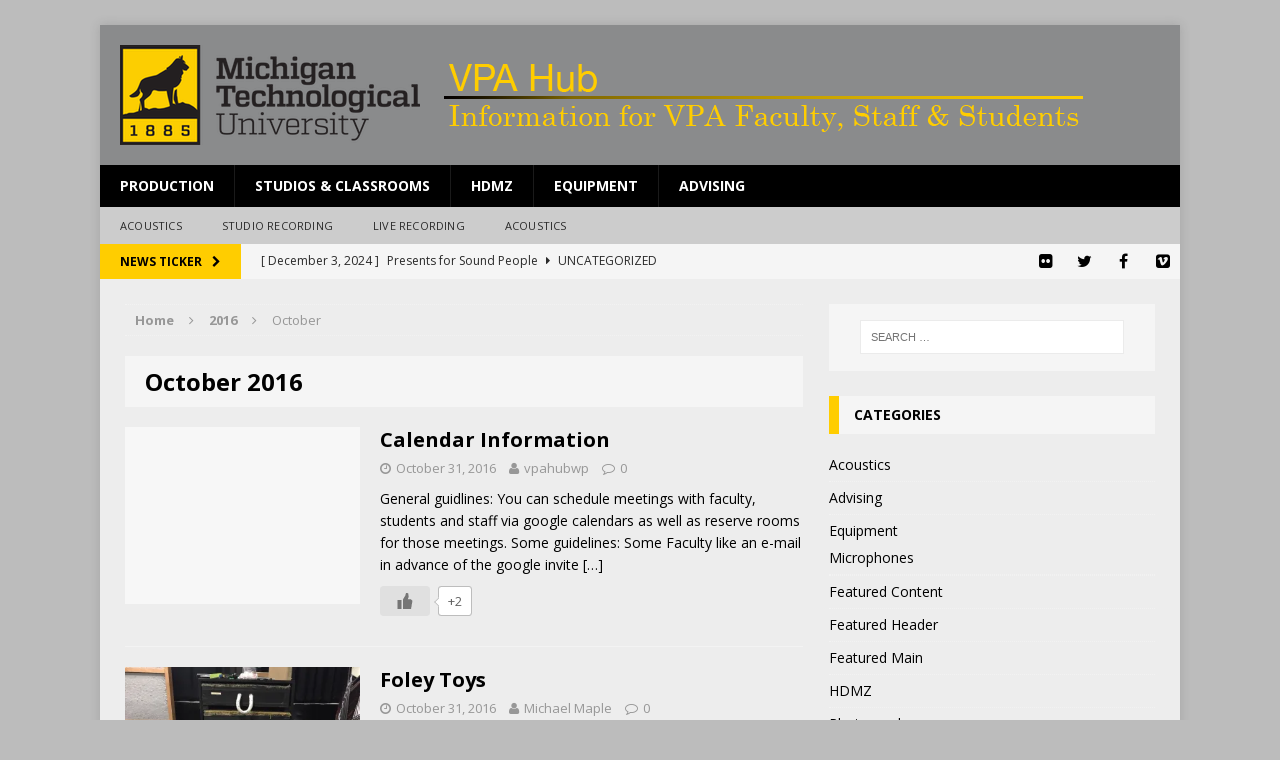

--- FILE ---
content_type: text/html; charset=UTF-8
request_url: https://hub.vpa.mtu.edu/index.php/2016/10/
body_size: 69204
content:
<!DOCTYPE html>
<html class="no-js mh-one-sb" lang="en-US">
<head>
<meta charset="UTF-8">
<meta name="viewport" content="width=device-width, initial-scale=1.0">
<link rel="profile" href="http://gmpg.org/xfn/11" />
<link rel="pingback" href="https://hub.vpa.mtu.edu/xmlrpc.php" />
<title>October 2016 &#8211; VPA Hub</title>
<meta name='robots' content='max-image-preview:large' />
<link rel='dns-prefetch' href='//secure.gravatar.com' />
<link rel='dns-prefetch' href='//stats.wp.com' />
<link rel='dns-prefetch' href='//fonts.googleapis.com' />
<link rel='dns-prefetch' href='//v0.wordpress.com' />
<link rel='preconnect' href='//i0.wp.com' />
<link rel='preconnect' href='//c0.wp.com' />
<link rel="alternate" type="application/rss+xml" title="VPA Hub &raquo; Feed" href="https://hub.vpa.mtu.edu/index.php/feed/" />
<link rel="alternate" type="application/rss+xml" title="VPA Hub &raquo; Comments Feed" href="https://hub.vpa.mtu.edu/index.php/comments/feed/" />
<style id='wp-img-auto-sizes-contain-inline-css' type='text/css'>
img:is([sizes=auto i],[sizes^="auto," i]){contain-intrinsic-size:3000px 1500px}
/*# sourceURL=wp-img-auto-sizes-contain-inline-css */
</style>
<style id='wp-emoji-styles-inline-css' type='text/css'>

	img.wp-smiley, img.emoji {
		display: inline !important;
		border: none !important;
		box-shadow: none !important;
		height: 1em !important;
		width: 1em !important;
		margin: 0 0.07em !important;
		vertical-align: -0.1em !important;
		background: none !important;
		padding: 0 !important;
	}
/*# sourceURL=wp-emoji-styles-inline-css */
</style>
<style id='wp-block-library-inline-css' type='text/css'>
:root{--wp-block-synced-color:#7a00df;--wp-block-synced-color--rgb:122,0,223;--wp-bound-block-color:var(--wp-block-synced-color);--wp-editor-canvas-background:#ddd;--wp-admin-theme-color:#007cba;--wp-admin-theme-color--rgb:0,124,186;--wp-admin-theme-color-darker-10:#006ba1;--wp-admin-theme-color-darker-10--rgb:0,107,160.5;--wp-admin-theme-color-darker-20:#005a87;--wp-admin-theme-color-darker-20--rgb:0,90,135;--wp-admin-border-width-focus:2px}@media (min-resolution:192dpi){:root{--wp-admin-border-width-focus:1.5px}}.wp-element-button{cursor:pointer}:root .has-very-light-gray-background-color{background-color:#eee}:root .has-very-dark-gray-background-color{background-color:#313131}:root .has-very-light-gray-color{color:#eee}:root .has-very-dark-gray-color{color:#313131}:root .has-vivid-green-cyan-to-vivid-cyan-blue-gradient-background{background:linear-gradient(135deg,#00d084,#0693e3)}:root .has-purple-crush-gradient-background{background:linear-gradient(135deg,#34e2e4,#4721fb 50%,#ab1dfe)}:root .has-hazy-dawn-gradient-background{background:linear-gradient(135deg,#faaca8,#dad0ec)}:root .has-subdued-olive-gradient-background{background:linear-gradient(135deg,#fafae1,#67a671)}:root .has-atomic-cream-gradient-background{background:linear-gradient(135deg,#fdd79a,#004a59)}:root .has-nightshade-gradient-background{background:linear-gradient(135deg,#330968,#31cdcf)}:root .has-midnight-gradient-background{background:linear-gradient(135deg,#020381,#2874fc)}:root{--wp--preset--font-size--normal:16px;--wp--preset--font-size--huge:42px}.has-regular-font-size{font-size:1em}.has-larger-font-size{font-size:2.625em}.has-normal-font-size{font-size:var(--wp--preset--font-size--normal)}.has-huge-font-size{font-size:var(--wp--preset--font-size--huge)}.has-text-align-center{text-align:center}.has-text-align-left{text-align:left}.has-text-align-right{text-align:right}.has-fit-text{white-space:nowrap!important}#end-resizable-editor-section{display:none}.aligncenter{clear:both}.items-justified-left{justify-content:flex-start}.items-justified-center{justify-content:center}.items-justified-right{justify-content:flex-end}.items-justified-space-between{justify-content:space-between}.screen-reader-text{border:0;clip-path:inset(50%);height:1px;margin:-1px;overflow:hidden;padding:0;position:absolute;width:1px;word-wrap:normal!important}.screen-reader-text:focus{background-color:#ddd;clip-path:none;color:#444;display:block;font-size:1em;height:auto;left:5px;line-height:normal;padding:15px 23px 14px;text-decoration:none;top:5px;width:auto;z-index:100000}html :where(.has-border-color){border-style:solid}html :where([style*=border-top-color]){border-top-style:solid}html :where([style*=border-right-color]){border-right-style:solid}html :where([style*=border-bottom-color]){border-bottom-style:solid}html :where([style*=border-left-color]){border-left-style:solid}html :where([style*=border-width]){border-style:solid}html :where([style*=border-top-width]){border-top-style:solid}html :where([style*=border-right-width]){border-right-style:solid}html :where([style*=border-bottom-width]){border-bottom-style:solid}html :where([style*=border-left-width]){border-left-style:solid}html :where(img[class*=wp-image-]){height:auto;max-width:100%}:where(figure){margin:0 0 1em}html :where(.is-position-sticky){--wp-admin--admin-bar--position-offset:var(--wp-admin--admin-bar--height,0px)}@media screen and (max-width:600px){html :where(.is-position-sticky){--wp-admin--admin-bar--position-offset:0px}}

/*# sourceURL=wp-block-library-inline-css */
</style><style id='global-styles-inline-css' type='text/css'>
:root{--wp--preset--aspect-ratio--square: 1;--wp--preset--aspect-ratio--4-3: 4/3;--wp--preset--aspect-ratio--3-4: 3/4;--wp--preset--aspect-ratio--3-2: 3/2;--wp--preset--aspect-ratio--2-3: 2/3;--wp--preset--aspect-ratio--16-9: 16/9;--wp--preset--aspect-ratio--9-16: 9/16;--wp--preset--color--black: #000000;--wp--preset--color--cyan-bluish-gray: #abb8c3;--wp--preset--color--white: #ffffff;--wp--preset--color--pale-pink: #f78da7;--wp--preset--color--vivid-red: #cf2e2e;--wp--preset--color--luminous-vivid-orange: #ff6900;--wp--preset--color--luminous-vivid-amber: #fcb900;--wp--preset--color--light-green-cyan: #7bdcb5;--wp--preset--color--vivid-green-cyan: #00d084;--wp--preset--color--pale-cyan-blue: #8ed1fc;--wp--preset--color--vivid-cyan-blue: #0693e3;--wp--preset--color--vivid-purple: #9b51e0;--wp--preset--gradient--vivid-cyan-blue-to-vivid-purple: linear-gradient(135deg,rgb(6,147,227) 0%,rgb(155,81,224) 100%);--wp--preset--gradient--light-green-cyan-to-vivid-green-cyan: linear-gradient(135deg,rgb(122,220,180) 0%,rgb(0,208,130) 100%);--wp--preset--gradient--luminous-vivid-amber-to-luminous-vivid-orange: linear-gradient(135deg,rgb(252,185,0) 0%,rgb(255,105,0) 100%);--wp--preset--gradient--luminous-vivid-orange-to-vivid-red: linear-gradient(135deg,rgb(255,105,0) 0%,rgb(207,46,46) 100%);--wp--preset--gradient--very-light-gray-to-cyan-bluish-gray: linear-gradient(135deg,rgb(238,238,238) 0%,rgb(169,184,195) 100%);--wp--preset--gradient--cool-to-warm-spectrum: linear-gradient(135deg,rgb(74,234,220) 0%,rgb(151,120,209) 20%,rgb(207,42,186) 40%,rgb(238,44,130) 60%,rgb(251,105,98) 80%,rgb(254,248,76) 100%);--wp--preset--gradient--blush-light-purple: linear-gradient(135deg,rgb(255,206,236) 0%,rgb(152,150,240) 100%);--wp--preset--gradient--blush-bordeaux: linear-gradient(135deg,rgb(254,205,165) 0%,rgb(254,45,45) 50%,rgb(107,0,62) 100%);--wp--preset--gradient--luminous-dusk: linear-gradient(135deg,rgb(255,203,112) 0%,rgb(199,81,192) 50%,rgb(65,88,208) 100%);--wp--preset--gradient--pale-ocean: linear-gradient(135deg,rgb(255,245,203) 0%,rgb(182,227,212) 50%,rgb(51,167,181) 100%);--wp--preset--gradient--electric-grass: linear-gradient(135deg,rgb(202,248,128) 0%,rgb(113,206,126) 100%);--wp--preset--gradient--midnight: linear-gradient(135deg,rgb(2,3,129) 0%,rgb(40,116,252) 100%);--wp--preset--font-size--small: 13px;--wp--preset--font-size--medium: 20px;--wp--preset--font-size--large: 36px;--wp--preset--font-size--x-large: 42px;--wp--preset--spacing--20: 0.44rem;--wp--preset--spacing--30: 0.67rem;--wp--preset--spacing--40: 1rem;--wp--preset--spacing--50: 1.5rem;--wp--preset--spacing--60: 2.25rem;--wp--preset--spacing--70: 3.38rem;--wp--preset--spacing--80: 5.06rem;--wp--preset--shadow--natural: 6px 6px 9px rgba(0, 0, 0, 0.2);--wp--preset--shadow--deep: 12px 12px 50px rgba(0, 0, 0, 0.4);--wp--preset--shadow--sharp: 6px 6px 0px rgba(0, 0, 0, 0.2);--wp--preset--shadow--outlined: 6px 6px 0px -3px rgb(255, 255, 255), 6px 6px rgb(0, 0, 0);--wp--preset--shadow--crisp: 6px 6px 0px rgb(0, 0, 0);}:where(.is-layout-flex){gap: 0.5em;}:where(.is-layout-grid){gap: 0.5em;}body .is-layout-flex{display: flex;}.is-layout-flex{flex-wrap: wrap;align-items: center;}.is-layout-flex > :is(*, div){margin: 0;}body .is-layout-grid{display: grid;}.is-layout-grid > :is(*, div){margin: 0;}:where(.wp-block-columns.is-layout-flex){gap: 2em;}:where(.wp-block-columns.is-layout-grid){gap: 2em;}:where(.wp-block-post-template.is-layout-flex){gap: 1.25em;}:where(.wp-block-post-template.is-layout-grid){gap: 1.25em;}.has-black-color{color: var(--wp--preset--color--black) !important;}.has-cyan-bluish-gray-color{color: var(--wp--preset--color--cyan-bluish-gray) !important;}.has-white-color{color: var(--wp--preset--color--white) !important;}.has-pale-pink-color{color: var(--wp--preset--color--pale-pink) !important;}.has-vivid-red-color{color: var(--wp--preset--color--vivid-red) !important;}.has-luminous-vivid-orange-color{color: var(--wp--preset--color--luminous-vivid-orange) !important;}.has-luminous-vivid-amber-color{color: var(--wp--preset--color--luminous-vivid-amber) !important;}.has-light-green-cyan-color{color: var(--wp--preset--color--light-green-cyan) !important;}.has-vivid-green-cyan-color{color: var(--wp--preset--color--vivid-green-cyan) !important;}.has-pale-cyan-blue-color{color: var(--wp--preset--color--pale-cyan-blue) !important;}.has-vivid-cyan-blue-color{color: var(--wp--preset--color--vivid-cyan-blue) !important;}.has-vivid-purple-color{color: var(--wp--preset--color--vivid-purple) !important;}.has-black-background-color{background-color: var(--wp--preset--color--black) !important;}.has-cyan-bluish-gray-background-color{background-color: var(--wp--preset--color--cyan-bluish-gray) !important;}.has-white-background-color{background-color: var(--wp--preset--color--white) !important;}.has-pale-pink-background-color{background-color: var(--wp--preset--color--pale-pink) !important;}.has-vivid-red-background-color{background-color: var(--wp--preset--color--vivid-red) !important;}.has-luminous-vivid-orange-background-color{background-color: var(--wp--preset--color--luminous-vivid-orange) !important;}.has-luminous-vivid-amber-background-color{background-color: var(--wp--preset--color--luminous-vivid-amber) !important;}.has-light-green-cyan-background-color{background-color: var(--wp--preset--color--light-green-cyan) !important;}.has-vivid-green-cyan-background-color{background-color: var(--wp--preset--color--vivid-green-cyan) !important;}.has-pale-cyan-blue-background-color{background-color: var(--wp--preset--color--pale-cyan-blue) !important;}.has-vivid-cyan-blue-background-color{background-color: var(--wp--preset--color--vivid-cyan-blue) !important;}.has-vivid-purple-background-color{background-color: var(--wp--preset--color--vivid-purple) !important;}.has-black-border-color{border-color: var(--wp--preset--color--black) !important;}.has-cyan-bluish-gray-border-color{border-color: var(--wp--preset--color--cyan-bluish-gray) !important;}.has-white-border-color{border-color: var(--wp--preset--color--white) !important;}.has-pale-pink-border-color{border-color: var(--wp--preset--color--pale-pink) !important;}.has-vivid-red-border-color{border-color: var(--wp--preset--color--vivid-red) !important;}.has-luminous-vivid-orange-border-color{border-color: var(--wp--preset--color--luminous-vivid-orange) !important;}.has-luminous-vivid-amber-border-color{border-color: var(--wp--preset--color--luminous-vivid-amber) !important;}.has-light-green-cyan-border-color{border-color: var(--wp--preset--color--light-green-cyan) !important;}.has-vivid-green-cyan-border-color{border-color: var(--wp--preset--color--vivid-green-cyan) !important;}.has-pale-cyan-blue-border-color{border-color: var(--wp--preset--color--pale-cyan-blue) !important;}.has-vivid-cyan-blue-border-color{border-color: var(--wp--preset--color--vivid-cyan-blue) !important;}.has-vivid-purple-border-color{border-color: var(--wp--preset--color--vivid-purple) !important;}.has-vivid-cyan-blue-to-vivid-purple-gradient-background{background: var(--wp--preset--gradient--vivid-cyan-blue-to-vivid-purple) !important;}.has-light-green-cyan-to-vivid-green-cyan-gradient-background{background: var(--wp--preset--gradient--light-green-cyan-to-vivid-green-cyan) !important;}.has-luminous-vivid-amber-to-luminous-vivid-orange-gradient-background{background: var(--wp--preset--gradient--luminous-vivid-amber-to-luminous-vivid-orange) !important;}.has-luminous-vivid-orange-to-vivid-red-gradient-background{background: var(--wp--preset--gradient--luminous-vivid-orange-to-vivid-red) !important;}.has-very-light-gray-to-cyan-bluish-gray-gradient-background{background: var(--wp--preset--gradient--very-light-gray-to-cyan-bluish-gray) !important;}.has-cool-to-warm-spectrum-gradient-background{background: var(--wp--preset--gradient--cool-to-warm-spectrum) !important;}.has-blush-light-purple-gradient-background{background: var(--wp--preset--gradient--blush-light-purple) !important;}.has-blush-bordeaux-gradient-background{background: var(--wp--preset--gradient--blush-bordeaux) !important;}.has-luminous-dusk-gradient-background{background: var(--wp--preset--gradient--luminous-dusk) !important;}.has-pale-ocean-gradient-background{background: var(--wp--preset--gradient--pale-ocean) !important;}.has-electric-grass-gradient-background{background: var(--wp--preset--gradient--electric-grass) !important;}.has-midnight-gradient-background{background: var(--wp--preset--gradient--midnight) !important;}.has-small-font-size{font-size: var(--wp--preset--font-size--small) !important;}.has-medium-font-size{font-size: var(--wp--preset--font-size--medium) !important;}.has-large-font-size{font-size: var(--wp--preset--font-size--large) !important;}.has-x-large-font-size{font-size: var(--wp--preset--font-size--x-large) !important;}
/*# sourceURL=global-styles-inline-css */
</style>

<style id='classic-theme-styles-inline-css' type='text/css'>
/*! This file is auto-generated */
.wp-block-button__link{color:#fff;background-color:#32373c;border-radius:9999px;box-shadow:none;text-decoration:none;padding:calc(.667em + 2px) calc(1.333em + 2px);font-size:1.125em}.wp-block-file__button{background:#32373c;color:#fff;text-decoration:none}
/*# sourceURL=/wp-includes/css/classic-themes.min.css */
</style>
<link rel='stylesheet' id='wp-ulike-css' href='https://hub.vpa.mtu.edu/wp-content/plugins/wp-ulike/assets/css/wp-ulike.min.css?ver=4.8.3.1' type='text/css' media='all' />
<link rel='stylesheet' id='mh-magazine-css' href='https://hub.vpa.mtu.edu/wp-content/themes/mh-magazine/style.css?ver=3.3.0' type='text/css' media='all' />
<link rel='stylesheet' id='mh-font-awesome-css' href='https://hub.vpa.mtu.edu/wp-content/themes/mh-magazine/includes/font-awesome.min.css' type='text/css' media='all' />
<link rel='stylesheet' id='mh-google-fonts-css' href='https://fonts.googleapis.com/css?family=Open+Sans:300,400,400italic,600,700' type='text/css' media='all' />
<script type="text/javascript" src="https://c0.wp.com/c/6.9/wp-includes/js/jquery/jquery.min.js" id="jquery-core-js"></script>
<script type="text/javascript" src="https://c0.wp.com/c/6.9/wp-includes/js/jquery/jquery-migrate.min.js" id="jquery-migrate-js"></script>
<script type="text/javascript" src="https://hub.vpa.mtu.edu/wp-content/themes/mh-magazine/js/scripts.js?ver=6.9" id="mh-scripts-js"></script>
<link rel="https://api.w.org/" href="https://hub.vpa.mtu.edu/index.php/wp-json/" /><link rel="EditURI" type="application/rsd+xml" title="RSD" href="https://hub.vpa.mtu.edu/xmlrpc.php?rsd" />
<meta name="generator" content="WordPress 6.9" />
	<style>img#wpstats{display:none}</style>
		<style type="text/css">
.mh-header { background: #8a8b8c; }
.mh-wrapper, #mh-mobile .mh-slider-layout4 .mh-slider-caption { background: #ededed; }
.mh-breadcrumb, .entry-meta, .mh-subheading-top, .mh-loop-item, .mh-loop-ad, .mh-sitemap-list > li, .mh-sitemap-list .children li, .mh-custom-posts-item, .mh-posts-large-item, .mh-posts-list-item, .mh-posts-grid-widget-more, #mh-mobile .mh-posts-grid-item, #mh-mobile .mh-posts-digest-wrap, #mh-mobile .mh-posts-digest-item, #mh-mobile .mh-posts-focus-item, .mh-category-column-item, .mh-user-item, .widget_archive li, .widget_categories li, .widget_pages li a, .widget_meta li, .widget_nav_menu .menu > li, .widget_rss li, .widget_recent_entries li, .recentcomments, .wpcf7-form, .mh-box, table, td, th, pre, code { border-color: rgba(255, 255, 255, 0.3); }
#mh-mobile .mh-posts-stacked-overlay-small { border-color: #ededed; }
.mh-header-nav li:hover, .mh-header-nav ul li:hover > ul, .mh-main-nav-wrap, .mh-main-nav, .mh-main-nav ul li:hover > ul, .mh-extra-nav li:hover, .mh-extra-nav ul li:hover > ul, .mh-footer-nav li:hover, .mh-footer-nav ul li:hover > ul, .mh-social-nav li a:hover, .entry-tags li, .mh-slider-caption, .mh-widget-col-1 .mh-slider-caption, .mh-widget-col-1 .mh-posts-lineup-caption, .mh-carousel-layout1, .mh-spotlight-widget, .mh-social-widget li a, .mh-author-bio-widget, .mh-footer-widget .mh-tab-comment-excerpt, .mh-nip-item:hover .mh-nip-overlay, .mh-widget .tagcloud a, .mh-footer-widget .tagcloud a, .mh-footer, .mh-copyright-wrap, input[type=submit]:hover, #respond #cancel-comment-reply-link:hover, #infinite-handle span:hover { background: #000000; }
.mh-extra-nav-bg { background: rgba(0, 0, 0, 0.2); }
.mh-slider-caption, .mh-posts-stacked-title, .mh-posts-lineup-caption { background: #000000; background: rgba(0, 0, 0, 0.8); }
@media screen and (max-width: 900px) { #mh-mobile .mh-slider-caption, #mh-mobile .mh-posts-lineup-caption { background: rgba(0, 0, 0, 1); } }
.slicknav_menu, .slicknav_nav ul, #mh-mobile .mh-footer-widget .mh-posts-stacked-overlay { border-color: #000000; }
.mh-copyright, .mh-copyright a { color: #fff; }
.mh-widget-layout4 .mh-widget-title { background: #ffcd00; background: rgba(255, 205, 0, 0.6); }
.mh-preheader, .mh-wide-layout .mh-subheader, .mh-ticker-title, .mh-main-nav li:hover, .mh-footer-nav, .slicknav_menu, .slicknav_btn, .slicknav_nav .slicknav_item:hover, .slicknav_nav a:hover, .mh-back-to-top, .mh-subheading, .entry-tags .fa, .entry-tags li:hover, .mh-widget-layout2 .mh-widget-title, .mh-widget-layout4 .mh-widget-title-inner, .mh-widget-layout4 .mh-footer-widget-title, #mh-mobile .flex-control-paging li a.flex-active, .mh-image-caption, .mh-carousel-layout1 .mh-carousel-caption, .mh-tab-button.active, .mh-tab-button.active:hover, .mh-footer-widget .mh-tab-button.active, .mh-social-widget li:hover a, .mh-footer-widget .mh-social-widget li a, .mh-footer-widget .mh-author-bio-widget, .tagcloud a:hover, .mh-widget .tagcloud a:hover, .mh-footer-widget .tagcloud a:hover, .mh-posts-stacked-meta, .page-numbers:hover, .mh-loop-pagination .current, .mh-comments-pagination .current, .pagelink, a:hover .pagelink, input[type=submit], #respond #cancel-comment-reply-link, #infinite-handle span { background: #ffcd00; }
blockquote, .mh-category-desc, .mh-widget-layout1 .mh-widget-title, .mh-widget-layout3 .mh-widget-title, #mh-mobile .mh-slider-caption, .mh-carousel-layout1, .mh-spotlight-widget, .mh-author-bio-widget, .mh-author-bio-title, .mh-author-bio-image-frame, .mh-video-widget, .mh-tab-buttons, .bypostauthor .mh-comment-meta, textarea:hover, input[type=text]:hover, input[type=email]:hover, input[type=tel]:hover, input[type=url]:hover { border-color: #ffcd00; }
.mh-dropcap, .mh-carousel-layout1 .flex-direction-nav a, .mh-carousel-layout2 .mh-carousel-caption, .mh-posts-digest-small-category, .mh-posts-lineup-more { color: #ffcd00; }
.mh-header-nav-top li a, .mh-wide-layout .mh-header-nav-bottom li a, .mh-main-nav li:hover > a, .mh-footer-nav li a, .mh-social-nav-top .fa-mh-social, .mh-wide-layout .mh-social-nav-bottom .fa-mh-social, .slicknav_nav a, .slicknav_nav a:hover, .slicknav_nav .slicknav_item:hover, .slicknav_menu .slicknav_menutxt, .mh-header-date-top, .mh-wide-layout .mh-header-date-bottom, .mh-ticker-title, .mh-boxed-layout .mh-ticker-item-top a, .mh-wide-layout .mh-ticker-item a, .mh-subheading, .entry-tags .fa, .entry-tags a:hover, .mh-content .current, .page-numbers:hover, .pagelink, a:hover .pagelink, .mh-back-to-top, .mh-back-to-top:hover, .mh-widget-layout2 .mh-widget-title, .mh-widget-layout2 .mh-widget-title a, .mh-widget-layout4 .mh-widget-title-inner, .mh-widget-layout4 .mh-widget-title-inner a, .mh-image-caption, .mh-carousel-layout1 .mh-carousel-caption, .mh-footer-widget .mh-author-bio-title, .mh-footer-widget .mh-author-bio-text, .mh-social-widget li:hover .fa-mh-social, .mh-footer-widget .mh-social-widget .fa-mh-social, #mh-mobile .mh-tab-button.active, .mh-tab-button.active:hover, .tagcloud a:hover, .mh-widget .tagcloud a:hover, .mh-footer-widget .tagcloud a:hover, .mh-posts-stacked-meta, .mh-posts-stacked-meta a, .mh-posts-stacked-meta a:hover, input[type=submit], #respond #cancel-comment-reply-link, #infinite-handle span { color: #000000; }
.slicknav_menu .slicknav_icon-bar { background: #000000; }
.entry-content a, .mh-comment-content a { color: #a58f00; }
a:hover, .entry-content a:hover, .mh-author-box a:hover, .mh-post-nav a:hover, .mh-comment-content a:hover, #respond a:hover, .mh-meta a:hover, .mh-breadcrumb a:hover, .mh-tabbed-widget a:hover { color: #665b00; }
</style>
<!--[if lt IE 9]>
<script src="https://hub.vpa.mtu.edu/wp-content/themes/mh-magazine/js/css3-mediaqueries.js"></script>
<![endif]-->
<style type="text/css">.recentcomments a{display:inline !important;padding:0 !important;margin:0 !important;}</style><style type="text/css" id="custom-background-css">
body.custom-background { background-color: #bcbcbc; }
</style>
	
<!-- Jetpack Open Graph Tags -->
<meta property="og:type" content="website" />
<meta property="og:title" content="October 2016 &#8211; VPA Hub" />
<meta property="og:site_name" content="VPA Hub" />
<meta property="og:image" content="https://i0.wp.com/hub.vpa.mtu.edu/wp-content/uploads/2016/11/cropped-black.jpg?fit=512%2C512&#038;ssl=1" />
<meta property="og:image:width" content="512" />
<meta property="og:image:height" content="512" />
<meta property="og:image:alt" content="" />
<meta property="og:locale" content="en_US" />

<!-- End Jetpack Open Graph Tags -->
<link rel="icon" href="https://i0.wp.com/hub.vpa.mtu.edu/wp-content/uploads/2016/11/cropped-black.jpg?fit=32%2C32&#038;ssl=1" sizes="32x32" />
<link rel="icon" href="https://i0.wp.com/hub.vpa.mtu.edu/wp-content/uploads/2016/11/cropped-black.jpg?fit=192%2C192&#038;ssl=1" sizes="192x192" />
<link rel="apple-touch-icon" href="https://i0.wp.com/hub.vpa.mtu.edu/wp-content/uploads/2016/11/cropped-black.jpg?fit=180%2C180&#038;ssl=1" />
<meta name="msapplication-TileImage" content="https://i0.wp.com/hub.vpa.mtu.edu/wp-content/uploads/2016/11/cropped-black.jpg?fit=270%2C270&#038;ssl=1" />
<link rel='stylesheet' id='jetpack-swiper-library-css' href='https://c0.wp.com/p/jetpack/15.4/_inc/blocks/swiper.css' type='text/css' media='all' />
<link rel='stylesheet' id='jetpack-carousel-css' href='https://c0.wp.com/p/jetpack/15.4/modules/carousel/jetpack-carousel.css' type='text/css' media='all' />
</head>
<body id="mh-mobile" class="archive date custom-background wp-theme-mh-magazine mh-boxed-layout mh-right-sb mh-loop-layout1 mh-widget-layout3">
<div class="mh-container mh-container-outer">
<div class="mh-header-mobile-nav clearfix"></div>
<header class="mh-header">
	<div class="mh-container mh-container-inner mh-row clearfix">
		<div class="mh-col-1-1 mh-custom-header">
<a href="https://hub.vpa.mtu.edu/" title="VPA Hub" rel="home">
<div class="mh-site-logo" role="banner">
<img class="mh-header-image" src="https://hub.vpa.mtu.edu/wp-content/uploads/2016/11/vpa-full-color-small.png" height="100" width="975" alt="VPA Hub" />
</div>
</a>
</div>
	</div>
	<div class="mh-main-nav-wrap">
		<nav class="mh-main-nav mh-container mh-container-inner clearfix">
			<div class="menu-categories-container"><ul id="menu-categories" class="menu"><li id="menu-item-45" class="menu-item menu-item-type-taxonomy menu-item-object-category menu-item-45"><a href="https://hub.vpa.mtu.edu/index.php/category/production/">Production</a></li>
<li id="menu-item-46" class="menu-item menu-item-type-taxonomy menu-item-object-category menu-item-46"><a href="https://hub.vpa.mtu.edu/index.php/category/studios-classrooms/">Studios &#038; Classrooms</a></li>
<li id="menu-item-335" class="menu-item menu-item-type-taxonomy menu-item-object-category menu-item-335"><a href="https://hub.vpa.mtu.edu/index.php/category/hdmz/">HDMZ</a></li>
<li id="menu-item-334" class="menu-item menu-item-type-taxonomy menu-item-object-category menu-item-334"><a href="https://hub.vpa.mtu.edu/index.php/category/equipment/">Equipment</a></li>
<li id="menu-item-337" class="menu-item menu-item-type-taxonomy menu-item-object-category menu-item-337"><a href="https://hub.vpa.mtu.edu/index.php/category/advising/">Advising</a></li>
</ul></div>		</nav>
	</div>
			<div class="mh-extra-nav-wrap">
			<div class="mh-extra-nav-bg">
				<nav class="mh-extra-nav mh-container mh-container-inner clearfix">
					<div class="menu-categories-2-container"><ul id="menu-categories-2" class="menu"><li id="menu-item-50" class="menu-item menu-item-type-taxonomy menu-item-object-category menu-item-50"><a href="https://hub.vpa.mtu.edu/index.php/category/acoustics/">Acoustics</a></li>
<li id="menu-item-51" class="menu-item menu-item-type-taxonomy menu-item-object-category menu-item-51"><a href="https://hub.vpa.mtu.edu/index.php/category/production/studio-recording/">Studio Recording</a></li>
<li id="menu-item-52" class="menu-item menu-item-type-taxonomy menu-item-object-category menu-item-52"><a href="https://hub.vpa.mtu.edu/index.php/category/production/live-recording/">Live Recording</a></li>
<li id="menu-item-329" class="menu-item menu-item-type-taxonomy menu-item-object-category menu-item-329"><a href="https://hub.vpa.mtu.edu/index.php/category/acoustics/">Acoustics</a></li>
</ul></div>				</nav>
			</div>
		</div>
	</header>
	<div class="mh-subheader">
		<div class="mh-container mh-container-inner mh-row clearfix">
							<div class="mh-header-bar-content mh-header-bar-bottom-left mh-col-2-3 clearfix">
											<div class="mh-header-ticker mh-header-ticker-bottom">
							<div class="mh-ticker-bottom">
			<div class="mh-ticker-title mh-ticker-title-bottom">
			News Ticker<i class="fa fa-chevron-right"></i>		</div>
		<div class="mh-ticker-content mh-ticker-content-bottom">
		<ul id="mh-ticker-loop-bottom">				<li class="mh-ticker-item mh-ticker-item-bottom">
					<a href="https://hub.vpa.mtu.edu/index.php/2024/12/03/presents-for-sound-people/" title="Presents for Sound People">
						<span class="mh-ticker-item-date mh-ticker-item-date-bottom">
                        	[ December 3, 2024 ]                        </span>
						<span class="mh-ticker-item-title mh-ticker-item-title-bottom">
							Presents for Sound People						</span>
						<span class="mh-ticker-item-cat mh-ticker-item-cat-bottom">
							<i class="fa fa-caret-right"></i>
														Uncategorized						</span>
					</a>
				</li>				<li class="mh-ticker-item mh-ticker-item-bottom">
					<a href="https://hub.vpa.mtu.edu/index.php/2023/12/15/mcardle-rep-reverb-system/" title="McArdle Rep Reverb System">
						<span class="mh-ticker-item-date mh-ticker-item-date-bottom">
                        	[ December 15, 2023 ]                        </span>
						<span class="mh-ticker-item-title mh-ticker-item-title-bottom">
							McArdle Rep Reverb System						</span>
						<span class="mh-ticker-item-cat mh-ticker-item-cat-bottom">
							<i class="fa fa-caret-right"></i>
														Uncategorized						</span>
					</a>
				</li>				<li class="mh-ticker-item mh-ticker-item-bottom">
					<a href="https://hub.vpa.mtu.edu/index.php/2021/10/02/vpa-photos/" title="VPA Photos">
						<span class="mh-ticker-item-date mh-ticker-item-date-bottom">
                        	[ October 2, 2021 ]                        </span>
						<span class="mh-ticker-item-title mh-ticker-item-title-bottom">
							VPA Photos						</span>
						<span class="mh-ticker-item-cat mh-ticker-item-cat-bottom">
							<i class="fa fa-caret-right"></i>
														Photography						</span>
					</a>
				</li>				<li class="mh-ticker-item mh-ticker-item-bottom">
					<a href="https://hub.vpa.mtu.edu/index.php/2021/09/06/2663-3663-career-development-courses/" title="2663/3663 Career Development Courses">
						<span class="mh-ticker-item-date mh-ticker-item-date-bottom">
                        	[ September 6, 2021 ]                        </span>
						<span class="mh-ticker-item-title mh-ticker-item-title-bottom">
							2663/3663 Career Development Courses						</span>
						<span class="mh-ticker-item-cat mh-ticker-item-cat-bottom">
							<i class="fa fa-caret-right"></i>
														Advising						</span>
					</a>
				</li>				<li class="mh-ticker-item mh-ticker-item-bottom">
					<a href="https://hub.vpa.mtu.edu/index.php/2020/10/19/rozsa-215-studio-tutorials/" title="Rozsa 215: Recording Studio Tutorials">
						<span class="mh-ticker-item-date mh-ticker-item-date-bottom">
                        	[ October 19, 2020 ]                        </span>
						<span class="mh-ticker-item-title mh-ticker-item-title-bottom">
							Rozsa 215: Recording Studio Tutorials						</span>
						<span class="mh-ticker-item-cat mh-ticker-item-cat-bottom">
							<i class="fa fa-caret-right"></i>
														Recording Studio - Rozsa 215						</span>
					</a>
				</li>		</ul>
	</div>
</div>						</div>
									</div>
										<div class="mh-header-bar-content mh-header-bar-bottom-right mh-col-1-3 clearfix">
											<nav class="mh-social-icons mh-social-nav mh-social-nav-bottom clearfix">
							<div class="menu-social-container"><ul id="menu-social" class="menu"><li id="menu-item-34" class="menu-item menu-item-type-custom menu-item-object-custom menu-item-34"><a href="https://www.flickr.com/photos/mtu_vpa/albums"><i class="fa fa-mh-social"></i><span class="screen-reader-text">flikr</span></a></li>
<li id="menu-item-35" class="menu-item menu-item-type-custom menu-item-object-custom menu-item-35"><a href="https://twitter.com/Rozsa_Center"><i class="fa fa-mh-social"></i><span class="screen-reader-text">twitter</span></a></li>
<li id="menu-item-36" class="menu-item menu-item-type-custom menu-item-object-custom menu-item-36"><a href="https://www.facebook.com/groups/118898348144817/"><i class="fa fa-mh-social"></i><span class="screen-reader-text">facebook</span></a></li>
<li id="menu-item-345" class="menu-item menu-item-type-custom menu-item-object-custom menu-item-345"><a href="https://vimeo.com/mtuvpa/groups/"><i class="fa fa-mh-social"></i><span class="screen-reader-text">vimeo</span></a></li>
</ul></div>						</nav>
									</div>
					</div>
	</div>
<div class="mh-wrapper clearfix">
	<div class="mh-main clearfix">
		<div id="main-content" class="mh-loop mh-content"><nav class="mh-breadcrumb"><span itemscope itemtype="http://data-vocabulary.org/Breadcrumb"><a href="https://hub.vpa.mtu.edu" itemprop="url"><span itemprop="title">Home</span></a></span><span class="mh-breadcrumb-delimiter"><i class="fa fa-angle-right"></i></span><span itemscope itemtype="http://data-vocabulary.org/Breadcrumb"><a href="https://hub.vpa.mtu.edu/index.php/2016/" title="Yearly Archives" itemprop="url"><span itemprop="title">2016</span></a></span><span class="mh-breadcrumb-delimiter"><i class="fa fa-angle-right"></i></span>October</nav>
<header class="page-header">
<h1 class="page-title">October 2016</h1>
</header>
<article class="mh-loop-item clearfix post-321 post type-post status-publish format-standard hentry category-management category-production">
	<div class="mh-loop-thumb">
		<a href="https://hub.vpa.mtu.edu/index.php/2016/10/31/calendar-information/"><img class="mh-image-placeholder" src="https://hub.vpa.mtu.edu/wp-content/themes/mh-magazine/images/placeholder-medium.png" alt="No Picture" />		</a>
	</div>
	<div class="mh-loop-content clearfix">
		<header class="mh-loop-header">
			<h3 class="entry-title mh-loop-title">
				<a href="https://hub.vpa.mtu.edu/index.php/2016/10/31/calendar-information/" rel="bookmark">
					Calendar Information				</a>
			</h3>
			<div class="mh-meta mh-loop-meta">
				<span class="mh-meta-date updated"><i class="fa fa-clock-o"></i>October 31, 2016</span>
<span class="mh-meta-author author vcard"><i class="fa fa-user"></i><a class="fn" href="https://hub.vpa.mtu.edu/index.php/author/vpahubwp/">vpahubwp</a></span>
<span class="mh-meta-comments"><i class="fa fa-comment-o"></i><a class="mh-comment-count-link" href="https://hub.vpa.mtu.edu/index.php/2016/10/31/calendar-information/#mh-comments">0</a></span>
			</div>
		</header>
		<div class="mh-loop-excerpt">
			<div class="mh-excerpt"><p>General guidlines: You can schedule meetings with faculty, students and staff via google calendars as well as reserve rooms for those meetings. Some guidelines: Some Faculty like an e-mail in advance of the google invite <a class="mh-excerpt-more" href="https://hub.vpa.mtu.edu/index.php/2016/10/31/calendar-information/" title="Calendar Information">[&#8230;]</a></p>
</div>		<div class="wpulike wpulike-default " ><div class="wp_ulike_general_class wp_ulike_is_restricted"><button type="button"
					aria-label="Like Button"
					data-ulike-id="321"
					data-ulike-nonce="3913842710"
					data-ulike-type="post"
					data-ulike-template="wpulike-default"
					data-ulike-display-likers="0"
					data-ulike-likers-style="popover"
					class="wp_ulike_btn wp_ulike_put_image wp_post_btn_321"></button><span class="count-box wp_ulike_counter_up" data-ulike-counter-value="+2"></span>			</div></div>
			</div>
	</div>
</article><article class="mh-loop-item clearfix post-237 post type-post status-publish format-standard has-post-thumbnail hentry category-equipment category-film">
	<div class="mh-loop-thumb">
		<a href="https://hub.vpa.mtu.edu/index.php/2016/10/31/foley-toys/"><img width="326" height="245" src="https://i0.wp.com/hub.vpa.mtu.edu/wp-content/uploads/2016/10/Footstep-Cart-Front-View.jpg?resize=326%2C245&amp;ssl=1" class="attachment-mh-magazine-medium size-mh-magazine-medium wp-post-image" alt="" decoding="async" fetchpriority="high" srcset="https://i0.wp.com/hub.vpa.mtu.edu/wp-content/uploads/2016/10/Footstep-Cart-Front-View.jpg?w=3264&amp;ssl=1 3264w, https://i0.wp.com/hub.vpa.mtu.edu/wp-content/uploads/2016/10/Footstep-Cart-Front-View.jpg?resize=300%2C225&amp;ssl=1 300w, https://i0.wp.com/hub.vpa.mtu.edu/wp-content/uploads/2016/10/Footstep-Cart-Front-View.jpg?resize=768%2C576&amp;ssl=1 768w, https://i0.wp.com/hub.vpa.mtu.edu/wp-content/uploads/2016/10/Footstep-Cart-Front-View.jpg?resize=1024%2C768&amp;ssl=1 1024w, https://i0.wp.com/hub.vpa.mtu.edu/wp-content/uploads/2016/10/Footstep-Cart-Front-View.jpg?resize=678%2C509&amp;ssl=1 678w, https://i0.wp.com/hub.vpa.mtu.edu/wp-content/uploads/2016/10/Footstep-Cart-Front-View.jpg?resize=326%2C245&amp;ssl=1 326w, https://i0.wp.com/hub.vpa.mtu.edu/wp-content/uploads/2016/10/Footstep-Cart-Front-View.jpg?resize=80%2C60&amp;ssl=1 80w, https://i0.wp.com/hub.vpa.mtu.edu/wp-content/uploads/2016/10/Footstep-Cart-Front-View.jpg?w=1356 1356w, https://i0.wp.com/hub.vpa.mtu.edu/wp-content/uploads/2016/10/Footstep-Cart-Front-View.jpg?w=2034 2034w" sizes="(max-width: 326px) 100vw, 326px" data-attachment-id="301" data-permalink="https://hub.vpa.mtu.edu/index.php/2016/10/31/foley-toys/footstep-cart-front-view/" data-orig-file="https://i0.wp.com/hub.vpa.mtu.edu/wp-content/uploads/2016/10/Footstep-Cart-Front-View.jpg?fit=3264%2C2448&amp;ssl=1" data-orig-size="3264,2448" data-comments-opened="1" data-image-meta="{&quot;aperture&quot;:&quot;0&quot;,&quot;credit&quot;:&quot;&quot;,&quot;camera&quot;:&quot;&quot;,&quot;caption&quot;:&quot;&quot;,&quot;created_timestamp&quot;:&quot;0&quot;,&quot;copyright&quot;:&quot;&quot;,&quot;focal_length&quot;:&quot;0&quot;,&quot;iso&quot;:&quot;0&quot;,&quot;shutter_speed&quot;:&quot;0&quot;,&quot;title&quot;:&quot;&quot;,&quot;orientation&quot;:&quot;0&quot;}" data-image-title="Footstep Cart Front View" data-image-description="" data-image-caption="" data-medium-file="https://i0.wp.com/hub.vpa.mtu.edu/wp-content/uploads/2016/10/Footstep-Cart-Front-View.jpg?fit=300%2C225&amp;ssl=1" data-large-file="https://i0.wp.com/hub.vpa.mtu.edu/wp-content/uploads/2016/10/Footstep-Cart-Front-View.jpg?fit=678%2C509&amp;ssl=1" />		</a>
	</div>
	<div class="mh-loop-content clearfix">
		<header class="mh-loop-header">
			<h3 class="entry-title mh-loop-title">
				<a href="https://hub.vpa.mtu.edu/index.php/2016/10/31/foley-toys/" rel="bookmark">
					Foley Toys				</a>
			</h3>
			<div class="mh-meta mh-loop-meta">
				<span class="mh-meta-date updated"><i class="fa fa-clock-o"></i>October 31, 2016</span>
<span class="mh-meta-author author vcard"><i class="fa fa-user"></i><a class="fn" href="https://hub.vpa.mtu.edu/index.php/author/mjmaplemtu-edu/">Michael Maple</a></span>
<span class="mh-meta-comments"><i class="fa fa-comment-o"></i><a class="mh-comment-count-link" href="https://hub.vpa.mtu.edu/index.php/2016/10/31/foley-toys/#mh-comments">0</a></span>
			</div>
		</header>
		<div class="mh-loop-excerpt">
			<div class="mh-excerpt"><p>Bag of Sand Where to find: Walker 212, on shelf above cabinets. What you hear:  Hands shuffling through the sand. Recording was captured using a Shure SM7b dynamic microphone, placed 3 inches away from the source. <a class="mh-excerpt-more" href="https://hub.vpa.mtu.edu/index.php/2016/10/31/foley-toys/" title="Foley Toys">[&#8230;]</a></p>
</div>		<div class="wpulike wpulike-default " ><div class="wp_ulike_general_class wp_ulike_is_restricted"><button type="button"
					aria-label="Like Button"
					data-ulike-id="237"
					data-ulike-nonce="2a871f1016"
					data-ulike-type="post"
					data-ulike-template="wpulike-default"
					data-ulike-display-likers="0"
					data-ulike-likers-style="popover"
					class="wp_ulike_btn wp_ulike_put_image wp_post_btn_237"></button><span class="count-box wp_ulike_counter_up" data-ulike-counter-value="0"></span>			</div></div>
			</div>
	</div>
</article><article class="mh-loop-item clearfix post-229 post type-post status-publish format-standard hentry category-equipment category-hdmz">
	<div class="mh-loop-thumb">
		<a href="https://hub.vpa.mtu.edu/index.php/2016/10/20/hdmz-rentable-equipment/"><img class="mh-image-placeholder" src="https://hub.vpa.mtu.edu/wp-content/themes/mh-magazine/images/placeholder-medium.png" alt="No Picture" />		</a>
	</div>
	<div class="mh-loop-content clearfix">
		<header class="mh-loop-header">
			<h3 class="entry-title mh-loop-title">
				<a href="https://hub.vpa.mtu.edu/index.php/2016/10/20/hdmz-rentable-equipment/" rel="bookmark">
					HDMZ Rentable Equipment				</a>
			</h3>
			<div class="mh-meta mh-loop-meta">
				<span class="mh-meta-date updated"><i class="fa fa-clock-o"></i>October 20, 2016</span>
<span class="mh-meta-author author vcard"><i class="fa fa-user"></i><a class="fn" href="https://hub.vpa.mtu.edu/index.php/author/atstocke/">Andrew Stockero</a></span>
<span class="mh-meta-comments"><i class="fa fa-comment-o"></i><a class="mh-comment-count-link" href="https://hub.vpa.mtu.edu/index.php/2016/10/20/hdmz-rentable-equipment/#mh-comments">0</a></span>
			</div>
		</header>
		<div class="mh-loop-excerpt">
			<div class="mh-excerpt"><p>An often overlooked resource within our department, the HDMZ offers various sound equipment available for rent to assist in school projects. VPA Audio Laptop Description: A MacBook Pro with a variety of different audio programs and <a class="mh-excerpt-more" href="https://hub.vpa.mtu.edu/index.php/2016/10/20/hdmz-rentable-equipment/" title="HDMZ Rentable Equipment">[&#8230;]</a></p>
</div>		<div class="wpulike wpulike-default " ><div class="wp_ulike_general_class wp_ulike_is_restricted"><button type="button"
					aria-label="Like Button"
					data-ulike-id="229"
					data-ulike-nonce="d8487f8379"
					data-ulike-type="post"
					data-ulike-template="wpulike-default"
					data-ulike-display-likers="0"
					data-ulike-likers-style="popover"
					class="wp_ulike_btn wp_ulike_put_image wp_post_btn_229"></button><span class="count-box wp_ulike_counter_up" data-ulike-counter-value="0"></span>			</div></div>
			</div>
	</div>
</article>		</div>
			<aside class="mh-widget-col-1 mh-sidebar">
		<div id="search-2" class="mh-widget widget_search"><form role="search" method="get" class="search-form" action="https://hub.vpa.mtu.edu/">
				<label>
					<span class="screen-reader-text">Search for:</span>
					<input type="search" class="search-field" placeholder="Search &hellip;" value="" name="s" />
				</label>
				<input type="submit" class="search-submit" value="Search" />
			</form></div><div id="categories-2" class="mh-widget widget_categories"><h4 class="mh-widget-title"><span class="mh-widget-title-inner">Categories</span></h4>
			<ul>
					<li class="cat-item cat-item-4"><a href="https://hub.vpa.mtu.edu/index.php/category/acoustics/">Acoustics</a>
</li>
	<li class="cat-item cat-item-33"><a href="https://hub.vpa.mtu.edu/index.php/category/advising/">Advising</a>
</li>
	<li class="cat-item cat-item-30"><a href="https://hub.vpa.mtu.edu/index.php/category/equipment/">Equipment</a>
<ul class='children'>
	<li class="cat-item cat-item-36"><a href="https://hub.vpa.mtu.edu/index.php/category/equipment/microphones/">Microphones</a>
</li>
</ul>
</li>
	<li class="cat-item cat-item-21"><a href="https://hub.vpa.mtu.edu/index.php/category/featured-content/">Featured Content</a>
</li>
	<li class="cat-item cat-item-18"><a href="https://hub.vpa.mtu.edu/index.php/category/featured-header/">Featured Header</a>
</li>
	<li class="cat-item cat-item-19"><a href="https://hub.vpa.mtu.edu/index.php/category/featured-main/">Featured Main</a>
</li>
	<li class="cat-item cat-item-32"><a href="https://hub.vpa.mtu.edu/index.php/category/hdmz/">HDMZ</a>
</li>
	<li class="cat-item cat-item-58"><a href="https://hub.vpa.mtu.edu/index.php/category/photography/">Photography</a>
</li>
	<li class="cat-item cat-item-2"><a href="https://hub.vpa.mtu.edu/index.php/category/production/">Production</a>
<ul class='children'>
	<li class="cat-item cat-item-34"><a href="https://hub.vpa.mtu.edu/index.php/category/production/film/">Film</a>
</li>
	<li class="cat-item cat-item-6"><a href="https://hub.vpa.mtu.edu/index.php/category/production/live-recording/">Live Recording</a>
</li>
	<li class="cat-item cat-item-7"><a href="https://hub.vpa.mtu.edu/index.php/category/production/live-sound/">Live Sound</a>
</li>
	<li class="cat-item cat-item-31"><a href="https://hub.vpa.mtu.edu/index.php/category/production/management/">Management</a>
</li>
	<li class="cat-item cat-item-5"><a href="https://hub.vpa.mtu.edu/index.php/category/production/studio-recording/">Studio Recording</a>
</li>
	<li class="cat-item cat-item-26"><a href="https://hub.vpa.mtu.edu/index.php/category/production/theatre-sound/">Theatre Sound</a>
</li>
</ul>
</li>
	<li class="cat-item cat-item-3"><a href="https://hub.vpa.mtu.edu/index.php/category/studios-classrooms/">Studios &amp; Classrooms</a>
<ul class='children'>
	<li class="cat-item cat-item-9"><a href="https://hub.vpa.mtu.edu/index.php/category/studios-classrooms/walker212/">Film Editing Studio &#8211; Walker 212</a>
</li>
	<li class="cat-item cat-item-57"><a href="https://hub.vpa.mtu.edu/index.php/category/studios-classrooms/recording-studio-rozsa-215/">Recording Studio &#8211; Rozsa 215</a>
</li>
</ul>
</li>
	<li class="cat-item cat-item-1"><a href="https://hub.vpa.mtu.edu/index.php/category/uncategorized/">Uncategorized</a>
</li>
			</ul>

			</div><div id="wp_ulike-2" class="mh-widget widget_wp_ulike"><h4 class="mh-widget-title"><span class="mh-widget-title-inner">Most Liked</span></h4><ul class="most_liked_post wp_ulike_style_simple"><li> <img width="32" height="24" src="https://i0.wp.com/hub.vpa.mtu.edu/wp-content/uploads/2017/02/IMG_3197_2048x2048.jpeg?fit=32%2C24&amp;ssl=1" class="wp_ulike_thumbnail wp-post-image" alt="" decoding="async" loading="lazy" srcset="https://i0.wp.com/hub.vpa.mtu.edu/wp-content/uploads/2017/02/IMG_3197_2048x2048.jpeg?w=1600&amp;ssl=1 1600w, https://i0.wp.com/hub.vpa.mtu.edu/wp-content/uploads/2017/02/IMG_3197_2048x2048.jpeg?resize=300%2C225&amp;ssl=1 300w, https://i0.wp.com/hub.vpa.mtu.edu/wp-content/uploads/2017/02/IMG_3197_2048x2048.jpeg?resize=768%2C576&amp;ssl=1 768w, https://i0.wp.com/hub.vpa.mtu.edu/wp-content/uploads/2017/02/IMG_3197_2048x2048.jpeg?resize=1024%2C768&amp;ssl=1 1024w, https://i0.wp.com/hub.vpa.mtu.edu/wp-content/uploads/2017/02/IMG_3197_2048x2048.jpeg?resize=678%2C509&amp;ssl=1 678w, https://i0.wp.com/hub.vpa.mtu.edu/wp-content/uploads/2017/02/IMG_3197_2048x2048.jpeg?resize=326%2C245&amp;ssl=1 326w, https://i0.wp.com/hub.vpa.mtu.edu/wp-content/uploads/2017/02/IMG_3197_2048x2048.jpeg?resize=80%2C60&amp;ssl=1 80w, https://i0.wp.com/hub.vpa.mtu.edu/wp-content/uploads/2017/02/IMG_3197_2048x2048.jpeg?w=1356 1356w" sizes="auto, (max-width: 32px) 100vw, 32px" data-attachment-id="533" data-permalink="https://hub.vpa.mtu.edu/index.php/2017/02/13/electrovoice-ds35/img_3197_2048x2048/" data-orig-file="https://i0.wp.com/hub.vpa.mtu.edu/wp-content/uploads/2017/02/IMG_3197_2048x2048.jpeg?fit=1600%2C1200&amp;ssl=1" data-orig-size="1600,1200" data-comments-opened="1" data-image-meta="{&quot;aperture&quot;:&quot;0&quot;,&quot;credit&quot;:&quot;&quot;,&quot;camera&quot;:&quot;&quot;,&quot;caption&quot;:&quot;&quot;,&quot;created_timestamp&quot;:&quot;0&quot;,&quot;copyright&quot;:&quot;&quot;,&quot;focal_length&quot;:&quot;0&quot;,&quot;iso&quot;:&quot;0&quot;,&quot;shutter_speed&quot;:&quot;0&quot;,&quot;title&quot;:&quot;&quot;,&quot;orientation&quot;:&quot;0&quot;}" data-image-title="IMG_3197_2048x2048" data-image-description="" data-image-caption="" data-medium-file="https://i0.wp.com/hub.vpa.mtu.edu/wp-content/uploads/2017/02/IMG_3197_2048x2048.jpeg?fit=300%2C225&amp;ssl=1" data-large-file="https://i0.wp.com/hub.vpa.mtu.edu/wp-content/uploads/2017/02/IMG_3197_2048x2048.jpeg?fit=678%2C509&amp;ssl=1" /><a href="https://hub.vpa.mtu.edu/index.php/2017/02/13/electrovoice-ds35/">ElectroVoice DS35</a> <span class="wp_counter_span">+2</span> </li><li> <img width="32" height="17" src="https://i0.wp.com/hub.vpa.mtu.edu/wp-content/uploads/2017/02/shure57-1.jpg?fit=32%2C17&amp;ssl=1" class="wp_ulike_thumbnail wp-post-image" alt="" decoding="async" loading="lazy" srcset="https://i0.wp.com/hub.vpa.mtu.edu/wp-content/uploads/2017/02/shure57-1.jpg?w=504&amp;ssl=1 504w, https://i0.wp.com/hub.vpa.mtu.edu/wp-content/uploads/2017/02/shure57-1.jpg?resize=300%2C160&amp;ssl=1 300w" sizes="auto, (max-width: 32px) 100vw, 32px" data-attachment-id="496" data-permalink="https://hub.vpa.mtu.edu/index.php/2017/02/08/shure-sm57/shure57-1/" data-orig-file="https://i0.wp.com/hub.vpa.mtu.edu/wp-content/uploads/2017/02/shure57-1.jpg?fit=504%2C269&amp;ssl=1" data-orig-size="504,269" data-comments-opened="1" data-image-meta="{&quot;aperture&quot;:&quot;0&quot;,&quot;credit&quot;:&quot;&quot;,&quot;camera&quot;:&quot;&quot;,&quot;caption&quot;:&quot;&quot;,&quot;created_timestamp&quot;:&quot;0&quot;,&quot;copyright&quot;:&quot;&quot;,&quot;focal_length&quot;:&quot;0&quot;,&quot;iso&quot;:&quot;0&quot;,&quot;shutter_speed&quot;:&quot;0&quot;,&quot;title&quot;:&quot;&quot;,&quot;orientation&quot;:&quot;0&quot;}" data-image-title="shure57-1" data-image-description="" data-image-caption="" data-medium-file="https://i0.wp.com/hub.vpa.mtu.edu/wp-content/uploads/2017/02/shure57-1.jpg?fit=300%2C160&amp;ssl=1" data-large-file="https://i0.wp.com/hub.vpa.mtu.edu/wp-content/uploads/2017/02/shure57-1.jpg?fit=504%2C269&amp;ssl=1" /><a href="https://hub.vpa.mtu.edu/index.php/2017/02/08/shure-sm57/">Shure SM57</a> <span class="wp_counter_span">+2</span> </li><li> <img src="https://hub.vpa.mtu.edu/wp-content/plugins/wp-ulike/assets/img/no-thumbnail.png" class="wp_ulike_thumbnail" alt="no-thumbnail" width="32"/><a href="https://hub.vpa.mtu.edu/index.php/2016/10/31/calendar-information/">Calendar Information</a> <span class="wp_counter_span">+2</span> </li><li> <img width="32" height="18" src="https://i0.wp.com/hub.vpa.mtu.edu/wp-content/uploads/2017/12/Guide-book-cover-page.jpg?fit=32%2C18&amp;ssl=1" class="wp_ulike_thumbnail wp-post-image" alt="" decoding="async" loading="lazy" srcset="https://i0.wp.com/hub.vpa.mtu.edu/wp-content/uploads/2017/12/Guide-book-cover-page.jpg?w=1364&amp;ssl=1 1364w, https://i0.wp.com/hub.vpa.mtu.edu/wp-content/uploads/2017/12/Guide-book-cover-page.jpg?resize=300%2C166&amp;ssl=1 300w, https://i0.wp.com/hub.vpa.mtu.edu/wp-content/uploads/2017/12/Guide-book-cover-page.jpg?resize=768%2C425&amp;ssl=1 768w, https://i0.wp.com/hub.vpa.mtu.edu/wp-content/uploads/2017/12/Guide-book-cover-page.jpg?resize=1024%2C566&amp;ssl=1 1024w, https://i0.wp.com/hub.vpa.mtu.edu/wp-content/uploads/2017/12/Guide-book-cover-page.jpg?resize=678%2C381&amp;ssl=1 678w" sizes="auto, (max-width: 32px) 100vw, 32px" data-attachment-id="693" data-permalink="https://hub.vpa.mtu.edu/index.php/2017/12/12/rf-guide-book/guide-book-cover-page/" data-orig-file="https://i0.wp.com/hub.vpa.mtu.edu/wp-content/uploads/2017/12/Guide-book-cover-page.jpg?fit=1364%2C754&amp;ssl=1" data-orig-size="1364,754" data-comments-opened="1" data-image-meta="{&quot;aperture&quot;:&quot;0&quot;,&quot;credit&quot;:&quot;&quot;,&quot;camera&quot;:&quot;&quot;,&quot;caption&quot;:&quot;&quot;,&quot;created_timestamp&quot;:&quot;0&quot;,&quot;copyright&quot;:&quot;&quot;,&quot;focal_length&quot;:&quot;0&quot;,&quot;iso&quot;:&quot;0&quot;,&quot;shutter_speed&quot;:&quot;0&quot;,&quot;title&quot;:&quot;&quot;,&quot;orientation&quot;:&quot;0&quot;}" data-image-title="Guide book cover page" data-image-description="" data-image-caption="" data-medium-file="https://i0.wp.com/hub.vpa.mtu.edu/wp-content/uploads/2017/12/Guide-book-cover-page.jpg?fit=300%2C166&amp;ssl=1" data-large-file="https://i0.wp.com/hub.vpa.mtu.edu/wp-content/uploads/2017/12/Guide-book-cover-page.jpg?fit=678%2C375&amp;ssl=1" /><a href="https://hub.vpa.mtu.edu/index.php/2017/12/12/rf-guide-book/">RF Guide Book</a> <span class="wp_counter_span">+1</span> </li><li> <img width="32" height="23" src="https://i0.wp.com/hub.vpa.mtu.edu/wp-content/uploads/2017/02/Oktava-Picture.jpg?fit=32%2C23&amp;ssl=1" class="wp_ulike_thumbnail wp-post-image" alt="" decoding="async" loading="lazy" srcset="https://i0.wp.com/hub.vpa.mtu.edu/wp-content/uploads/2017/02/Oktava-Picture.jpg?w=800&amp;ssl=1 800w, https://i0.wp.com/hub.vpa.mtu.edu/wp-content/uploads/2017/02/Oktava-Picture.jpg?resize=300%2C218&amp;ssl=1 300w, https://i0.wp.com/hub.vpa.mtu.edu/wp-content/uploads/2017/02/Oktava-Picture.jpg?resize=768%2C557&amp;ssl=1 768w, https://i0.wp.com/hub.vpa.mtu.edu/wp-content/uploads/2017/02/Oktava-Picture.jpg?resize=678%2C509&amp;ssl=1 678w, https://i0.wp.com/hub.vpa.mtu.edu/wp-content/uploads/2017/02/Oktava-Picture.jpg?resize=326%2C245&amp;ssl=1 326w, https://i0.wp.com/hub.vpa.mtu.edu/wp-content/uploads/2017/02/Oktava-Picture.jpg?resize=80%2C60&amp;ssl=1 80w" sizes="auto, (max-width: 32px) 100vw, 32px" data-attachment-id="470" data-permalink="https://hub.vpa.mtu.edu/oktava-picture/" data-orig-file="https://i0.wp.com/hub.vpa.mtu.edu/wp-content/uploads/2017/02/Oktava-Picture.jpg?fit=800%2C580&amp;ssl=1" data-orig-size="800,580" data-comments-opened="1" data-image-meta="{&quot;aperture&quot;:&quot;0&quot;,&quot;credit&quot;:&quot;Branntwein dunnit&quot;,&quot;camera&quot;:&quot;&quot;,&quot;caption&quot;:&quot;&quot;,&quot;created_timestamp&quot;:&quot;0&quot;,&quot;copyright&quot;:&quot;&quot;,&quot;focal_length&quot;:&quot;0&quot;,&quot;iso&quot;:&quot;0&quot;,&quot;shutter_speed&quot;:&quot;0&quot;,&quot;title&quot;:&quot;&quot;,&quot;orientation&quot;:&quot;0&quot;}" data-image-title="Oktava Picture" data-image-description="" data-image-caption="" data-medium-file="https://i0.wp.com/hub.vpa.mtu.edu/wp-content/uploads/2017/02/Oktava-Picture.jpg?fit=300%2C218&amp;ssl=1" data-large-file="https://i0.wp.com/hub.vpa.mtu.edu/wp-content/uploads/2017/02/Oktava-Picture.jpg?fit=678%2C492&amp;ssl=1" /><a href="https://hub.vpa.mtu.edu/index.php/2017/02/10/oktava-mk-012-modded/">Oktava mk 012 (Modded)</a> <span class="wp_counter_span">+1</span> </li><li> <img width="32" height="13" src="https://i0.wp.com/hub.vpa.mtu.edu/wp-content/uploads/2016/04/IMG_5720-e1461532599289.jpg?fit=32%2C13&amp;ssl=1" class="wp_ulike_thumbnail wp-post-image" alt="" decoding="async" loading="lazy" srcset="https://i0.wp.com/hub.vpa.mtu.edu/wp-content/uploads/2016/04/IMG_5720-e1461532599289.jpg?w=5417&amp;ssl=1 5417w, https://i0.wp.com/hub.vpa.mtu.edu/wp-content/uploads/2016/04/IMG_5720-e1461532599289.jpg?resize=300%2C117&amp;ssl=1 300w, https://i0.wp.com/hub.vpa.mtu.edu/wp-content/uploads/2016/04/IMG_5720-e1461532599289.jpg?resize=768%2C301&amp;ssl=1 768w, https://i0.wp.com/hub.vpa.mtu.edu/wp-content/uploads/2016/04/IMG_5720-e1461532599289.jpg?resize=1024%2C401&amp;ssl=1 1024w, https://i0.wp.com/hub.vpa.mtu.edu/wp-content/uploads/2016/04/IMG_5720-e1461532599289.jpg?w=1356 1356w, https://i0.wp.com/hub.vpa.mtu.edu/wp-content/uploads/2016/04/IMG_5720-e1461532599289.jpg?w=2034 2034w" sizes="auto, (max-width: 32px) 100vw, 32px" data-attachment-id="11" data-permalink="https://hub.vpa.mtu.edu/index.php/2016/04/24/walker212/img_5720/" data-orig-file="https://i0.wp.com/hub.vpa.mtu.edu/wp-content/uploads/2016/04/IMG_5720-e1461532599289.jpg?fit=5417%2C2120&amp;ssl=1" data-orig-size="5417,2120" data-comments-opened="1" data-image-meta="{&quot;aperture&quot;:&quot;0&quot;,&quot;credit&quot;:&quot;&quot;,&quot;camera&quot;:&quot;&quot;,&quot;caption&quot;:&quot;&quot;,&quot;created_timestamp&quot;:&quot;0&quot;,&quot;copyright&quot;:&quot;&quot;,&quot;focal_length&quot;:&quot;0&quot;,&quot;iso&quot;:&quot;0&quot;,&quot;shutter_speed&quot;:&quot;0&quot;,&quot;title&quot;:&quot;&quot;,&quot;orientation&quot;:&quot;0&quot;}" data-image-title="IMG_5720" data-image-description="" data-image-caption="" data-medium-file="https://i0.wp.com/hub.vpa.mtu.edu/wp-content/uploads/2016/04/IMG_5720-e1461532599289.jpg?fit=300%2C117&amp;ssl=1" data-large-file="https://i0.wp.com/hub.vpa.mtu.edu/wp-content/uploads/2016/04/IMG_5720-e1461532599289.jpg?fit=678%2C266&amp;ssl=1" /><a href="https://hub.vpa.mtu.edu/index.php/2016/04/24/walker212/">Film Editing Studio - Walker 212</a> <span class="wp_counter_span">+1</span> </li></ul></div><div id="recent-comments-2" class="mh-widget widget_recent_comments"><h4 class="mh-widget-title"><span class="mh-widget-title-inner">Recent Comments</span></h4><ul id="recentcomments"></ul></div><div id="meta-2" class="mh-widget widget_meta"><h4 class="mh-widget-title"><span class="mh-widget-title-inner">Meta</span></h4>
		<ul>
						<li><a href="https://hub.vpa.mtu.edu/wp-login.php">Log in</a></li>
			<li><a href="https://hub.vpa.mtu.edu/index.php/feed/">Entries feed</a></li>
			<li><a href="https://hub.vpa.mtu.edu/index.php/comments/feed/">Comments feed</a></li>

			<li><a href="https://wordpress.org/">WordPress.org</a></li>
		</ul>

		</div>	</aside>	</div>
	</div>
<div class="mh-copyright-wrap">
	<div class="mh-container mh-container-inner clearfix">
		<p class="mh-copyright">Michigan Technological University</p>
	</div>
</div>
<a href="#" class="mh-back-to-top"><i class="fa fa-chevron-up"></i></a>
</div><!-- .mh-container-outer -->
<script type="speculationrules">
{"prefetch":[{"source":"document","where":{"and":[{"href_matches":"/*"},{"not":{"href_matches":["/wp-*.php","/wp-admin/*","/wp-content/uploads/*","/wp-content/*","/wp-content/plugins/*","/wp-content/themes/mh-magazine/*","/*\\?(.+)"]}},{"not":{"selector_matches":"a[rel~=\"nofollow\"]"}},{"not":{"selector_matches":".no-prefetch, .no-prefetch a"}}]},"eagerness":"conservative"}]}
</script>
		<div id="jp-carousel-loading-overlay">
			<div id="jp-carousel-loading-wrapper">
				<span id="jp-carousel-library-loading">&nbsp;</span>
			</div>
		</div>
		<div class="jp-carousel-overlay" style="display: none;">

		<div class="jp-carousel-container">
			<!-- The Carousel Swiper -->
			<div
				class="jp-carousel-wrap swiper jp-carousel-swiper-container jp-carousel-transitions"
				itemscope
				itemtype="https://schema.org/ImageGallery">
				<div class="jp-carousel swiper-wrapper"></div>
				<div class="jp-swiper-button-prev swiper-button-prev">
					<svg width="25" height="24" viewBox="0 0 25 24" fill="none" xmlns="http://www.w3.org/2000/svg">
						<mask id="maskPrev" mask-type="alpha" maskUnits="userSpaceOnUse" x="8" y="6" width="9" height="12">
							<path d="M16.2072 16.59L11.6496 12L16.2072 7.41L14.8041 6L8.8335 12L14.8041 18L16.2072 16.59Z" fill="white"/>
						</mask>
						<g mask="url(#maskPrev)">
							<rect x="0.579102" width="23.8823" height="24" fill="#FFFFFF"/>
						</g>
					</svg>
				</div>
				<div class="jp-swiper-button-next swiper-button-next">
					<svg width="25" height="24" viewBox="0 0 25 24" fill="none" xmlns="http://www.w3.org/2000/svg">
						<mask id="maskNext" mask-type="alpha" maskUnits="userSpaceOnUse" x="8" y="6" width="8" height="12">
							<path d="M8.59814 16.59L13.1557 12L8.59814 7.41L10.0012 6L15.9718 12L10.0012 18L8.59814 16.59Z" fill="white"/>
						</mask>
						<g mask="url(#maskNext)">
							<rect x="0.34375" width="23.8822" height="24" fill="#FFFFFF"/>
						</g>
					</svg>
				</div>
			</div>
			<!-- The main close buton -->
			<div class="jp-carousel-close-hint">
				<svg width="25" height="24" viewBox="0 0 25 24" fill="none" xmlns="http://www.w3.org/2000/svg">
					<mask id="maskClose" mask-type="alpha" maskUnits="userSpaceOnUse" x="5" y="5" width="15" height="14">
						<path d="M19.3166 6.41L17.9135 5L12.3509 10.59L6.78834 5L5.38525 6.41L10.9478 12L5.38525 17.59L6.78834 19L12.3509 13.41L17.9135 19L19.3166 17.59L13.754 12L19.3166 6.41Z" fill="white"/>
					</mask>
					<g mask="url(#maskClose)">
						<rect x="0.409668" width="23.8823" height="24" fill="#FFFFFF"/>
					</g>
				</svg>
			</div>
			<!-- Image info, comments and meta -->
			<div class="jp-carousel-info">
				<div class="jp-carousel-info-footer">
					<div class="jp-carousel-pagination-container">
						<div class="jp-swiper-pagination swiper-pagination"></div>
						<div class="jp-carousel-pagination"></div>
					</div>
					<div class="jp-carousel-photo-title-container">
						<h2 class="jp-carousel-photo-caption"></h2>
					</div>
					<div class="jp-carousel-photo-icons-container">
						<a href="#" class="jp-carousel-icon-btn jp-carousel-icon-info" aria-label="Toggle photo metadata visibility">
							<span class="jp-carousel-icon">
								<svg width="25" height="24" viewBox="0 0 25 24" fill="none" xmlns="http://www.w3.org/2000/svg">
									<mask id="maskInfo" mask-type="alpha" maskUnits="userSpaceOnUse" x="2" y="2" width="21" height="20">
										<path fill-rule="evenodd" clip-rule="evenodd" d="M12.7537 2C7.26076 2 2.80273 6.48 2.80273 12C2.80273 17.52 7.26076 22 12.7537 22C18.2466 22 22.7046 17.52 22.7046 12C22.7046 6.48 18.2466 2 12.7537 2ZM11.7586 7V9H13.7488V7H11.7586ZM11.7586 11V17H13.7488V11H11.7586ZM4.79292 12C4.79292 16.41 8.36531 20 12.7537 20C17.142 20 20.7144 16.41 20.7144 12C20.7144 7.59 17.142 4 12.7537 4C8.36531 4 4.79292 7.59 4.79292 12Z" fill="white"/>
									</mask>
									<g mask="url(#maskInfo)">
										<rect x="0.8125" width="23.8823" height="24" fill="#FFFFFF"/>
									</g>
								</svg>
							</span>
						</a>
												<a href="#" class="jp-carousel-icon-btn jp-carousel-icon-comments" aria-label="Toggle photo comments visibility">
							<span class="jp-carousel-icon">
								<svg width="25" height="24" viewBox="0 0 25 24" fill="none" xmlns="http://www.w3.org/2000/svg">
									<mask id="maskComments" mask-type="alpha" maskUnits="userSpaceOnUse" x="2" y="2" width="21" height="20">
										<path fill-rule="evenodd" clip-rule="evenodd" d="M4.3271 2H20.2486C21.3432 2 22.2388 2.9 22.2388 4V16C22.2388 17.1 21.3432 18 20.2486 18H6.31729L2.33691 22V4C2.33691 2.9 3.2325 2 4.3271 2ZM6.31729 16H20.2486V4H4.3271V18L6.31729 16Z" fill="white"/>
									</mask>
									<g mask="url(#maskComments)">
										<rect x="0.34668" width="23.8823" height="24" fill="#FFFFFF"/>
									</g>
								</svg>

								<span class="jp-carousel-has-comments-indicator" aria-label="This image has comments."></span>
							</span>
						</a>
											</div>
				</div>
				<div class="jp-carousel-info-extra">
					<div class="jp-carousel-info-content-wrapper">
						<div class="jp-carousel-photo-title-container">
							<h2 class="jp-carousel-photo-title"></h2>
						</div>
						<div class="jp-carousel-comments-wrapper">
															<div id="jp-carousel-comments-loading">
									<span>Loading Comments...</span>
								</div>
								<div class="jp-carousel-comments"></div>
								<div id="jp-carousel-comment-form-container">
									<span id="jp-carousel-comment-form-spinner">&nbsp;</span>
									<div id="jp-carousel-comment-post-results"></div>
																														<div id="jp-carousel-comment-form-commenting-as">
												<p id="jp-carousel-commenting-as">
													You must be <a href="#" class="jp-carousel-comment-login">logged in</a> to post a comment.												</p>
											</div>
																											</div>
													</div>
						<div class="jp-carousel-image-meta">
							<div class="jp-carousel-title-and-caption">
								<div class="jp-carousel-photo-info">
									<h3 class="jp-carousel-caption" itemprop="caption description"></h3>
								</div>

								<div class="jp-carousel-photo-description"></div>
							</div>
							<ul class="jp-carousel-image-exif" style="display: none;"></ul>
							<a class="jp-carousel-image-download" href="#" target="_blank" style="display: none;">
								<svg width="25" height="24" viewBox="0 0 25 24" fill="none" xmlns="http://www.w3.org/2000/svg">
									<mask id="mask0" mask-type="alpha" maskUnits="userSpaceOnUse" x="3" y="3" width="19" height="18">
										<path fill-rule="evenodd" clip-rule="evenodd" d="M5.84615 5V19H19.7775V12H21.7677V19C21.7677 20.1 20.8721 21 19.7775 21H5.84615C4.74159 21 3.85596 20.1 3.85596 19V5C3.85596 3.9 4.74159 3 5.84615 3H12.8118V5H5.84615ZM14.802 5V3H21.7677V10H19.7775V6.41L9.99569 16.24L8.59261 14.83L18.3744 5H14.802Z" fill="white"/>
									</mask>
									<g mask="url(#mask0)">
										<rect x="0.870605" width="23.8823" height="24" fill="#FFFFFF"/>
									</g>
								</svg>
								<span class="jp-carousel-download-text"></span>
							</a>
							<div class="jp-carousel-image-map" style="display: none;"></div>
						</div>
					</div>
				</div>
			</div>
		</div>

		</div>
		<script type="text/javascript" id="wp_ulike-js-extra">
/* <![CDATA[ */
var wp_ulike_params = {"ajax_url":"https://hub.vpa.mtu.edu/wp-admin/admin-ajax.php","notifications":"1"};
//# sourceURL=wp_ulike-js-extra
/* ]]> */
</script>
<script type="text/javascript" src="https://hub.vpa.mtu.edu/wp-content/plugins/wp-ulike/assets/js/wp-ulike.min.js?ver=4.8.3.1" id="wp_ulike-js"></script>
<script type="text/javascript" id="jetpack-stats-js-before">
/* <![CDATA[ */
_stq = window._stq || [];
_stq.push([ "view", {"v":"ext","blog":"110406916","post":"0","tz":"-4","srv":"hub.vpa.mtu.edu","arch_date":"2016/10","arch_results":"3","j":"1:15.4"} ]);
_stq.push([ "clickTrackerInit", "110406916", "0" ]);
//# sourceURL=jetpack-stats-js-before
/* ]]> */
</script>
<script type="text/javascript" src="https://stats.wp.com/e-202603.js" id="jetpack-stats-js" defer="defer" data-wp-strategy="defer"></script>
<script type="text/javascript" id="jetpack-carousel-js-extra">
/* <![CDATA[ */
var jetpackSwiperLibraryPath = {"url":"https://hub.vpa.mtu.edu/wp-content/plugins/jetpack/_inc/blocks/swiper.js"};
var jetpackCarouselStrings = {"widths":[370,700,1000,1200,1400,2000],"is_logged_in":"","lang":"en","ajaxurl":"https://hub.vpa.mtu.edu/wp-admin/admin-ajax.php","nonce":"5237436be5","display_exif":"1","display_comments":"1","single_image_gallery":"1","single_image_gallery_media_file":"","background_color":"black","comment":"Comment","post_comment":"Post Comment","write_comment":"Write a Comment...","loading_comments":"Loading Comments...","image_label":"Open image in full-screen.","download_original":"View full size \u003Cspan class=\"photo-size\"\u003E{0}\u003Cspan class=\"photo-size-times\"\u003E\u00d7\u003C/span\u003E{1}\u003C/span\u003E","no_comment_text":"Please be sure to submit some text with your comment.","no_comment_email":"Please provide an email address to comment.","no_comment_author":"Please provide your name to comment.","comment_post_error":"Sorry, but there was an error posting your comment. Please try again later.","comment_approved":"Your comment was approved.","comment_unapproved":"Your comment is in moderation.","camera":"Camera","aperture":"Aperture","shutter_speed":"Shutter Speed","focal_length":"Focal Length","copyright":"Copyright","comment_registration":"1","require_name_email":"1","login_url":"https://hub.vpa.mtu.edu/wp-login.php?redirect_to=https%3A%2F%2Fhub.vpa.mtu.edu%2Findex.php%2F2016%2F10%2F31%2Fcalendar-information%2F","blog_id":"1","meta_data":["camera","aperture","shutter_speed","focal_length","copyright"]};
//# sourceURL=jetpack-carousel-js-extra
/* ]]> */
</script>
<script type="text/javascript" src="https://c0.wp.com/p/jetpack/15.4/_inc/build/carousel/jetpack-carousel.min.js" id="jetpack-carousel-js"></script>
<script id="wp-emoji-settings" type="application/json">
{"baseUrl":"https://s.w.org/images/core/emoji/17.0.2/72x72/","ext":".png","svgUrl":"https://s.w.org/images/core/emoji/17.0.2/svg/","svgExt":".svg","source":{"concatemoji":"https://hub.vpa.mtu.edu/wp-includes/js/wp-emoji-release.min.js?ver=6.9"}}
</script>
<script type="module">
/* <![CDATA[ */
/*! This file is auto-generated */
const a=JSON.parse(document.getElementById("wp-emoji-settings").textContent),o=(window._wpemojiSettings=a,"wpEmojiSettingsSupports"),s=["flag","emoji"];function i(e){try{var t={supportTests:e,timestamp:(new Date).valueOf()};sessionStorage.setItem(o,JSON.stringify(t))}catch(e){}}function c(e,t,n){e.clearRect(0,0,e.canvas.width,e.canvas.height),e.fillText(t,0,0);t=new Uint32Array(e.getImageData(0,0,e.canvas.width,e.canvas.height).data);e.clearRect(0,0,e.canvas.width,e.canvas.height),e.fillText(n,0,0);const a=new Uint32Array(e.getImageData(0,0,e.canvas.width,e.canvas.height).data);return t.every((e,t)=>e===a[t])}function p(e,t){e.clearRect(0,0,e.canvas.width,e.canvas.height),e.fillText(t,0,0);var n=e.getImageData(16,16,1,1);for(let e=0;e<n.data.length;e++)if(0!==n.data[e])return!1;return!0}function u(e,t,n,a){switch(t){case"flag":return n(e,"\ud83c\udff3\ufe0f\u200d\u26a7\ufe0f","\ud83c\udff3\ufe0f\u200b\u26a7\ufe0f")?!1:!n(e,"\ud83c\udde8\ud83c\uddf6","\ud83c\udde8\u200b\ud83c\uddf6")&&!n(e,"\ud83c\udff4\udb40\udc67\udb40\udc62\udb40\udc65\udb40\udc6e\udb40\udc67\udb40\udc7f","\ud83c\udff4\u200b\udb40\udc67\u200b\udb40\udc62\u200b\udb40\udc65\u200b\udb40\udc6e\u200b\udb40\udc67\u200b\udb40\udc7f");case"emoji":return!a(e,"\ud83e\u1fac8")}return!1}function f(e,t,n,a){let r;const o=(r="undefined"!=typeof WorkerGlobalScope&&self instanceof WorkerGlobalScope?new OffscreenCanvas(300,150):document.createElement("canvas")).getContext("2d",{willReadFrequently:!0}),s=(o.textBaseline="top",o.font="600 32px Arial",{});return e.forEach(e=>{s[e]=t(o,e,n,a)}),s}function r(e){var t=document.createElement("script");t.src=e,t.defer=!0,document.head.appendChild(t)}a.supports={everything:!0,everythingExceptFlag:!0},new Promise(t=>{let n=function(){try{var e=JSON.parse(sessionStorage.getItem(o));if("object"==typeof e&&"number"==typeof e.timestamp&&(new Date).valueOf()<e.timestamp+604800&&"object"==typeof e.supportTests)return e.supportTests}catch(e){}return null}();if(!n){if("undefined"!=typeof Worker&&"undefined"!=typeof OffscreenCanvas&&"undefined"!=typeof URL&&URL.createObjectURL&&"undefined"!=typeof Blob)try{var e="postMessage("+f.toString()+"("+[JSON.stringify(s),u.toString(),c.toString(),p.toString()].join(",")+"));",a=new Blob([e],{type:"text/javascript"});const r=new Worker(URL.createObjectURL(a),{name:"wpTestEmojiSupports"});return void(r.onmessage=e=>{i(n=e.data),r.terminate(),t(n)})}catch(e){}i(n=f(s,u,c,p))}t(n)}).then(e=>{for(const n in e)a.supports[n]=e[n],a.supports.everything=a.supports.everything&&a.supports[n],"flag"!==n&&(a.supports.everythingExceptFlag=a.supports.everythingExceptFlag&&a.supports[n]);var t;a.supports.everythingExceptFlag=a.supports.everythingExceptFlag&&!a.supports.flag,a.supports.everything||((t=a.source||{}).concatemoji?r(t.concatemoji):t.wpemoji&&t.twemoji&&(r(t.twemoji),r(t.wpemoji)))});
//# sourceURL=https://hub.vpa.mtu.edu/wp-includes/js/wp-emoji-loader.min.js
/* ]]> */
</script>
</body>
</html>